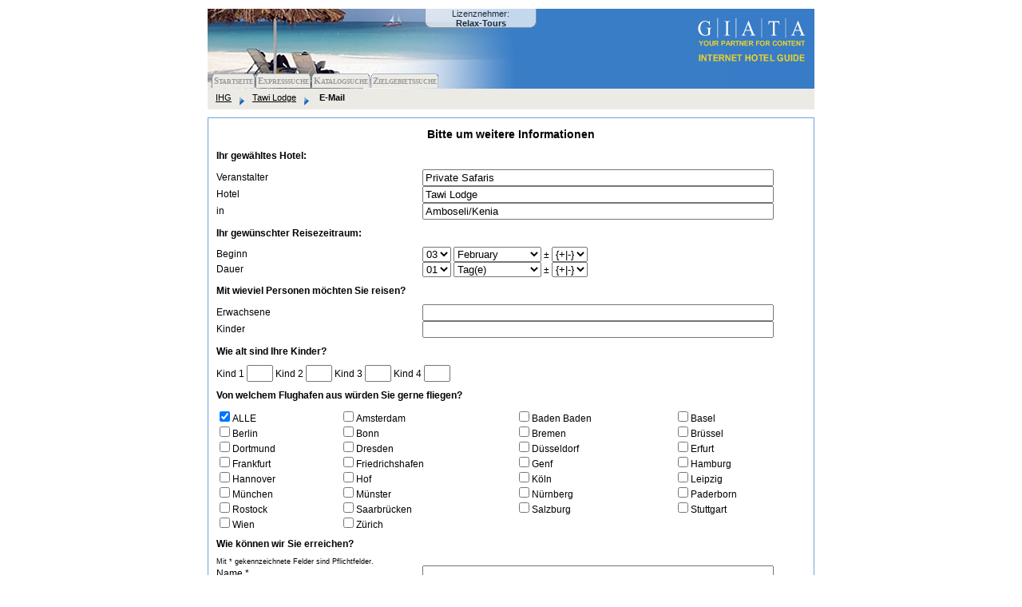

--- FILE ---
content_type: text/html; charset=windows-1252
request_url: http://hg5.giatamedia.de/index2.php?uid=164022&com=email2prov&cathotid=18413674&from=ks&rowno=27&frame=1
body_size: 6597
content:
<!DOCTYPE html PUBLIC "-//W3C//DTD HTML 4.01 Transitional//EN" "http://www.w3.org/TR/html4/loose.dtd">
<html>
<head>
<meta http-equiv="content-type" content="text/html; charset=windows-1252"><meta http-equiv="X-UA-Compatible" content="IE=Edge,chrome=1"><link rel="stylesheet" type="text/css" href="css.php?uid=164022" >
<script type="text/javascript" language="javascript" src="/misc/swfobject/2x/swfobject.js"></script><script language="JavaScript" type="text/javascript"><!--
	na=navigator;
	naV=na.appVersion.toLowerCase();
	wS=window.screen;
	fV=swfobject.getFlashPlayerVersion();	if (wS) wS=wS.width+'x'+wS.height+'x'+wS.colorDepth;
	detectImg = new Image(1,1);
	detectImg.src = 'browserDetect.php?wS='+wS+'&fV='+fV.major+'&uid=164022&rand='+Math.random();
//--></script>
<script src="./misc/popup.js" type="text/javascript" language="javascript"></script>
<title>Internet Hotel Guide</title>

<script type="text/javascript">

function LI() {
  var win = window.open("index2.php?token=MTc3MDA5Njc3N3wZ0iuJqE%2FSVuJ36KyX%2FBJGXDxgZ4WuZdchDIJBJaY5rjW%2F%2Fc0VTCxYudLng%2BRJ%2FUw&com=liz&frame=0&1=1", "lizenz", "top=30,left=30,screenX=30,screenY=30,width=425,height=260");
}

function menu_vea_click() {
	form = document.forms['katalog_suche'].submit();
}
function ks_changeCatLang() {
	form = document.forms['katalog_suche'];
	if (form.elements['pidOnEmptyCatList'].value != "") {
		var Vea   = new Option("lade...", form.elements['pidOnEmptyCatList'].value, true, true);
		var index = form.elements['Vea'].options.length;
		form.elements['Vea'].options[ index ] = Vea;
	}
	form.submit();
}

function getFormCatalogBox() {
	url = '';
	if (document.forms['formcatalogbox'].elements['active'].checked) {
		url = 'active=on';
	} 
	if (document.forms['formcatalogbox'].elements['archiv'].checked) {
		url = url + '&archiv=on';
	}

	if (document.forms['formcataloglang']) {
		for(var i = 0; i < document.forms['formcataloglang'].elements['catlang[]'].length; i++) {
			if (document.forms['formcataloglang'].elements['catlang[]'][i].checked) {
				url = url + '&catlang[]=' + document.forms['formcataloglang'].elements['catlang[]'][i].value;
			}
		}
	}

	return url;
}

function land()
{
  document.location.href = '?com=&uid=164022&frame=1&lc='+
  document.formland.lc.options[document.formland.lc.options.selectedIndex].value +
  '&' + getFormCatalogBox() +
  '&1=1';
}

function region()
{
  document.location.href = '?com=&uid=164022&frame=1&zgid='+
  document.formzielgebiet.zgid.options[document.formzielgebiet.zgid.options.selectedIndex].value +
  '&lc=' + document.formland.lc.options[document.formland.lc.options.selectedIndex].value +
  '&' + getFormCatalogBox() +
  '&1=1';
}


function stadt()
{
  document.location.href = '?com=&uid=164022&frame=1&zgid='+
  document.formzielgebiet.zgid.options[document.formzielgebiet.zgid.options.selectedIndex].value +
  '&lc=' + document.formland.lc.options[document.formland.lc.options.selectedIndex].value +
  '&sid='+document.formstadt.sid.options[document.formstadt.sid.options.selectedIndex].value +
  '&' + getFormCatalogBox() +
  '&1=1';
}

function hotel(cathotid)
{
  url = '?uid=164022&com=ha&frame=1&from=zg&cathotid=';
  if (cathotid) {
    document.location.href = url + cathotid + '&1=1'
  } else {
    document.location.href = url +
	  document.forms['zielgebietsauswahl'].elements['cathotid'].options[document.forms['zielgebietsauswahl'].elements['cathotid'].options.selectedIndex].value + '&1=1';
  }
}

function ghotel(giataid)
{
  url = '?uid=164022&com=sc&frame=1&from=zg&'
        + getFormCatalogBox()
        + '&gid=';
  if (giataid) {
    document.location.href = url + giataid + '&1=1';
  } else {
    document.location.href = url +
	  document.forms['giatahotel'].elements['gid'].options[document.forms['giatahotel'].elements['gid'].options.selectedIndex].value + '&1=1';
  }
}

function giataVsCatHot() {
  value = document.forms['zgObj'].elements['id'].options[document.forms['zgObj'].elements['id'].options.selectedIndex].value;
  if (value != '-1') {
    value = value.split('#');
    if (value[0] == 'g') {
      ghotel(value[1]);
    } else if (value[0] == 'c') {
      hotel(value[1]);
    }
  }
}


function ChangeBild(nr, w320) {

   if (w320 === undefined) {    // js-func-default-Parameter doesn't work in ie 11
       w320 = NULL;
   }

   // img 320
   imgOld = document.getElementById('img_small_' + image_nr);
   imgNew = document.getElementById('img_small_' + nr);

   imgOld.style.cssText = 'display:none;';
   imgNew.style.cssText = ';';

   // lens-img
   lensOld = document.getElementById('lens_' + image_nr);
   lensNew = document.getElementById('lens_' + nr);

   lensOld.style.cssText = 'display:none; position:absolute; top:10px; right:10px; z-index:1';
   lensNew.style.cssText = 'position:absolute; top:10px; right:10px; z-index:1;';

   // div
   if (w320 != null) {
     divOld = document.getElementById('img_div_' + image_nr);
     divNew = document.getElementById('img_div_' + nr);

     divOld.style.cssText = 'display:none; position:relative; width:' + w320 + 'px; margin-left: auto; margin-right: auto;';
     divNew.style.cssText = 'position:relative; width:' + w320 + 'px; margin-left: auto; margin-right: auto;';
   }

   image_nr = nr;
}




function Load_Image_800() {
	popup('index2.php?uid=164022&com=img&frame=0&cathotid=18413674&extra[from]=ks&extra[rowno]=27&pn='+f_800[image_nr]+'&frame=false&1=1', 'zoom', 'height=700,width=830');
}

/**
 * Achtet darauf, dass bei zusammen gehoerenden checkboxen immer eine ausgewaehlt ist.
 * @param actionField checkbox whitch chenged
 * @param field[, field, ...] zusammengehoerende checkboxen
 * @return true | false
 */
function selectRadioCheckbox(actionField) {
  if (!actionField.checked) {
    for (var i = 1; i < selectRadioCheckbox.arguments.length; i++) {
      if (selectRadioCheckbox.arguments[i].checked) {
        return true;
      }
    }
    actionField.checked = true;
    return false;
  } else {
    return true;
  }
}

/**
 * Oeffnet ein neues Fenster vom Hauptfenster aus, damit moderne Browser das Fenster
 * nicht in einem Tab vom Popup oeffnen.
 * 
 * @param string Url
 * @param string Name
 */
function openNewWindow(url, name) {
	win = window.self;
	while(win.opener) {
		win = win.opener;
	}
	if (!win.open(url, name)) {
		return false;
	} else {
		return true;
	}
}

function gotoFragmentOnLoad(fragment) {
	if (window.location.href.indexOf("#") == -1) {
	  gotoFragment(fragment);
	}
}

function gotoFragment(fragment) {
  window.location.href = '#' + fragment;
}

/**
 * Add a Event-Handler
 * 
 * @link http://de.selfhtml.org/dhtml/modelle/dom.htm#event_handling
 * @link http://de.selfhtml.org/javascript/objekte/window.htm#capture_events
 * @param object   Element, welches das Ereignis ueberwachen soll
 * @param string   Ereignistyp ohne "on" (load, unload, mouseover, ...)
 * @param function Funktion, welche beim Eintreten des Ereignisses ausgefuehrt wird
 *                 (erstes argument ist das "event"-Objekt)
 * @param boolean  legt fest, in welcher Phase der Handler aktiviert wird
 * @return boolean
 */
function addEvent(elmt, eventType, fn, useCaption) {
	if (typeof(elmt.addEventListener) != 'undefined') { // DOM
		elmt.addEventListener(eventType, fn, useCaption);
		return true;
	} else if (typeof(elmt.attachEvent) != 'undefined') { // IE
		return elmt.attachEvent('on' + eventType, fn);
	} else {
		elmt["on" + eventType + "Call:" + fn] = fn;
		elmt["on" + eventType] = function(event) {
			var searchKey = "on" + event.type + "Call:";
			for (var key in this) {
				if ( typeof(this[key]) == "function"
				  && key.substr(0, searchKey.length) == searchKey) {
					this[key](event);
				}
			}
		}
		return true;
	}
}

</script>

<link rel="stylesheet" type="text/css" href="./html/default/colorpicker.css" >
</head>
<body id="body">
<div align="center">
	<table><tr><td valign="top">
	<div id="main" align="center">
		<div id="head" align="left">		
		    <!-- BEGIN LICENSE_HOLDER -->
			<div style="margin-left:272px; width:140px; position:absolute; background-image:url(html/ihg_default/frame_images/lizbox.gif); background-position: bottom center; background-repeat:no-repeat; opacity:0.7; -moz-opacity:0.7; filter:Alpha(opacity=75,finishopacity=0,style=0);" align="center">
				<span class="liz">Lizenznehmer:<br /><a class="lizenznehmer" href="#" onclick="LI();return false;">Relax-Tours</a></span>
			</div>
			<!-- END LICENSE_HOLDER -->
			<div id="logo" style="float:right;"><img src="html/ihg_default/frame_images/logo-ihg.gif" alt="" border="0" style="vertical-align:text-bottom;" /></div>
			<div style="clear:both;"></div>
			<div id="mainnav" align="left" style="bottom:0px;">
				<div style="float:left; width:5px;">&nbsp;</div>
				
				
				<div class="nav ">
					<div class="nav_left">&nbsp;</div>
					<div class="nav_center"><a href="index2.php?uid=164022&amp;com=home&amp;frame=1">Startseite</a></div>
					<div class="nav_right">&nbsp;</div>
					<div style="clear:both;"></div>
				</div>
				
				<!-- BEGIN SEARCH_HS_BLOCK -->
				<div class="nav ">
					<div class="nav_left">&nbsp;</div>
					<div class="nav_center"><a href="index2.php?uid=164022&amp;com=hs&amp;frame=1">Expresssuche</a></div>
					<div class="nav_right">&nbsp;</div>
					<div style="clear:both;"></div>
				</div>
				<!-- END SEARCH_HS_BLOCK -->
				
				<!-- BEGIN SEARCH_KS_BLOCK -->
				<div class="nav ">
					<div class="nav_left">&nbsp;</div>
					<div class="nav_center"><a href="index2.php?uid=164022&amp;com=ks&amp;frame=1">Katalogsuche</a></div>
					<div class="nav_right">&nbsp;</div>
					<div style="clear:both;"></div>
				</div>
				<!-- END SEARCH_KS_BLOCK -->
				
				<!-- BEGIN SEARCH_ZG_BLOCK -->
				<div class="nav ">
					<div class="nav_left">&nbsp;</div>
					<div class="nav_center"><a href="index2.php?uid=164022&amp;com=zg&amp;frame=1">Zielgebietssuche</a></div>
					<div class="nav_right">&nbsp;</div>
					<div style="clear:both;"></div>
				</div>
				<!-- END SEARCH_ZG_BLOCK -->
				
				 
				
                                 

				<div style="clear:both;"></div>
			</div>
		</div>
		<div id="breadcrump" align="left">
			 
			<a href="./index2.php?uid=164022&amp;frame=1&com=hg">IHG</a><img src="image/ehg_default/skip-breadcrump.gif" align="middle" border="0" alt="" /><a href="./index2.php?uid=164022&amp;frame=1&com=ha&cathot=18413674&from=ks&rowno=27">Tawi Lodge</a><img src="image/ehg_default/skip-breadcrump.gif" align="middle" border="0" alt="" />
			<!-- BEGIN NAVPOS_CURRENT -->E-Mail<!-- END NAVPOS_CURRENT -->
			<div style="clear:both;"></div>
		</div>
		<div id="content"><script type="text/javascript" src="misc/FormCheck.js"></script>
<script type="text/javascript">
<!--
function sendForm() {
	var cf      = window.FormCheck();
	var form    = document.forms['Email2Provider'];
	var err     = false;
	var message = "Bitte \u00fcberpr\u00fcfen Sie folgendes:\n";
	var i       = 0;

	// Kontakt-Daten
	if (!cf.isLength(form.elements['Surname'], 2)) {
		err     = true;
		message = message + ' - Name' + "\n";
	}
	if (!cf.isLength(form.elements['Forename'], 2)) {
		err     = true;
		message = message + ' - Vorname' + "\n";
	}
	if (cf.isEmpty(form.elements['Street'])) {
		err     = true;
		message = message + ' - Strasse' + "\n";
	}
	if (cf.isEmpty(form.elements['Zip'])) {
		err     = true;
		message = message + ' - Postleitzahl' + "\n";
	} else if (!cf.isLength(form.elements['Zip'], 2)) {
		err     = true;
		message = message + ' - Postleitzahl, mindestens 2 Stellen' + "\n";
	} 
	if (cf.isEmpty(form.elements['City'])) {
		err     = true;
		message = message + ' - Ort' + "\n";
	}
	if ( (cf.isEmpty(form.elements['PhoneAm']) && cf.isEmpty(form.elements['PhonePm']))
	  || (!cf.isEmpty(form.elements['PhoneAm']) && !cf.isLength(form.elements['PhoneAm'], 7))
	  || (!cf.isEmpty(form.elements['PhonePm']) && !cf.isLength(form.elements['PhonePm'], 7))
	) {
		err     = true;
		message = message + ' - Telefonnummer, mindestens 7 Stellen' + "\n";
	} else if ( (!cf.isEmpty(form.elements['PhoneAm']) && !cf.isNum(form.elements['PhoneAm'], ' +/\\-'))
	        ||  (!cf.isEmpty(form.elements['PhonePm']) && !cf.isNum(form.elements['PhonePm'], ' +/\\-'))
	) {
		err     = true;
		message = message + ' - Telefonnummer, nur Zahlen und "+- /\\"' + "\n";
	}
	if (!cf.isEmpty(form.elements['Fax']) && !cf.isLength(form.elements['Fax'], 7)) {
		err     = true;
		message = message + ' - Faxnummer, mindestens 7 Stellen' + "\n";
	} else if (!cf.isEmpty(form.elements['Fax']) && !cf.isNum(form.elements['Fax'], ' +/\\-')) {
		err     = true;
		message = message + ' - Faxnummer, nur Zahlen und "+- /\\"' + "\n";
	}
	if (cf.isEmpty(form.elements['Email'])) {
		err     = true;
		message = message + ' - E-Mail' + "\n";
	} else if (cf.isEmail(form.elements['Email']) == false) {
		err     = true;
		message = message + ' - E-Mail, nicht korrekt' + "\n";
	}
	
	// Children
	if ( !cf.isEmpty(form.elements['ChildrenCount'])
	  && cf.isNum(form.elements['ChildrenCount'])
	  && form.elements['ChildrenCount'].value > 0
	) {
		children = form.elements['ChildrenAge[]'];
		max      = Number(form.elements['ChildrenCount'].value);
		if (max > children.length) {
			max  = children.length
		}
		for (i=0; i<max; i++) {
			if (cf.isEmpty(children[i])) {
				err     = true;
				message = message + ' - Alter der Kinder, alle ' + max + ' angeben' + "\n";
				break;
			} else if (!cf.isNum(children[i], ' ')) {
				err     = true;
				message = message + ' - Alter der Kinder, nur Zahlen' + "\n";
				break;
			}
		}
	}
	
	if (err == true) {
		alert(message);
		return false;
	}
	return true;
}
//-->
</script>
<div align="center" class="contentbox">
<table align="center" width="100%" cellspacing="0" cellpadding="0" border="0">
	 
	
	<tr>
		<td><form name="Email2Provider" method="post" action="index2.php?uid=164022&amp;com=email2prov&amp;cathotid=18413674&amp;from=ks&amp;rowno=27" onsubmit="return sendForm();">
		<input type="hidden" name="frame" value="1" />
		<input type="hidden" name="ProviderCode" value="PSAF" />
		<input type="hidden" name="ObjectCodes" value="" />
		<table class="Email2Provider" width="100%" cellspacing="0" cellpadding="0" border="0">
			<colgroup>
				<col width="35%" style="text-align:left;" />
				<col style="text-align:left;" />
			</colgroup>
			<tr>
				<th colspan="2" style="text-align:center;"><h1>Bitte um weitere Informationen</h1></th>
			</tr>
			<tr>
				<th colspan="2" align="left" style="padding:10px; padding-left:0px;">Ihr gew&auml;hltes Hotel:</th>
			</tr>
			<tr>
				<td>Veranstalter</td>
				<td><input type="text" name="ProviderName" value="Private Safaris" style="width:90%;" /></td>
			</tr>
			<tr>
				<td>Hotel</td>
				<td><input type="text" name="ObjectName" value="Tawi Lodge" style="width:90%;" /></td>
			</tr>
			<tr>
				<td>in</td>
				<td><input type="text" name="LocationName" value="Amboseli/Kenia" style="width:90%;" /></td>
			</tr>
			<tr>
				<th colspan="2" align="left" style="padding:10px; padding-left:0px;">Ihr gew&uuml;nschter Reisezeitraum:</th>
			</tr>
			<tr>
				<td>Beginn</td>
				<td>
					<select name="DateStartDay">
						<option  >01</option><option  >02</option><option selected=&quot;selected&quot;>03</option><option  >04</option><option  >05</option><option  >06</option><option  >07</option><option  >08</option><option  >09</option><option  >10</option><option  >11</option><option  >12</option><option  >13</option><option  >14</option><option  >15</option><option  >16</option><option  >17</option><option  >18</option><option  >19</option><option  >20</option><option  >21</option><option  >22</option><option  >23</option><option  >24</option><option  >25</option><option  >26</option><option  >27</option><option  >28</option><option  >29</option><option  >30</option><option  >31</option>
					</select> <select name="DateStartMonth" class="Email2Provider" style="width:110px;">
						<option  >January</option><option selected=&quot;selected&quot;>February</option><option  >March</option><option  >April</option><option  >May</option><option  >June</option><option  >July</option><option  >August</option><option  >September</option><option  >October</option><option  >November</option><option  >December</option>
					</select> &plusmn; 
					<select name="DateStartTruth">
						<option>{+|-}</option><option>{+|-}</option><option>{+|-}</option><option>{+|-}</option><option>{+|-}</option><option>{+|-}</option><option>{+|-}</option><option>{+|-}</option><option>{+|-}</option><option>{+|-}</option><option>{+|-}</option><option>{+|-}</option><option>{+|-}</option><option>{+|-}</option><option>{+|-}</option>
					</select>
				</td>
			</tr>
			<tr>
				<td>Dauer</td>
				<td>
					<select name="DateTimeValue">
						<option>01</option><option>02</option><option>03</option><option>04</option><option>05</option><option>06</option><option>07</option>
					</select> <select name="DateTimeEntity" style="width:110px;">
						<option>Tag(e)</option><option>Woche(n)</option>
					</select> &plusmn; 
					<select name="DateTimeTruth">
						<option  >{+|-}</option><option  >{+|-}</option><option selected=&quot;selected&quot;>{+|-}</option><option  >{+|-}</option><option  >{+|-}</option><option  >{+|-}</option><option  >{+|-}</option><option  >{+|-}</option><option  >{+|-}</option><option  >{+|-}</option><option  >{+|-}</option><option  >{+|-}</option><option  >{+|-}</option><option  >{+|-}</option><option  >{+|-}</option>
					</select>
				</td>
			</tr>
			<tr>
				<th colspan="2" align="left" style="padding:10px; padding-left:0px;">Mit wieviel Personen m&ouml;chten Sie reisen?</th>
			</tr>
			<tr>
				<td>Erwachsene</td>
				<td><input type="text" name="AdultCount" value="" style="width:90%;" /></td>
			</tr>
			<tr>
				<td>Kinder</td>
				<td><input type="text" name="ChildrenCount" value="" style="width:90%;" /></td>
			</tr>
			<tr>
				<th colspan="2" align="left" style="padding:10px; padding-left:0px;">Wie alt sind Ihre Kinder?</th>
			</tr>          
			<tr>
				<td colspan="2">
					Kind 1 <input type="text" size="2" maxlength="2" name="ChildrenAge[]" value="" />
					Kind 2 <input type="text" size="2" maxlength="2" name="ChildrenAge[]" value="" />
					Kind 3 <input type="text" size="2" maxlength="2" name="ChildrenAge[]" value="" />
					Kind 4 <input type="text" size="2" maxlength="2" name="ChildrenAge[]" value="" />
				</td>
			</tr>
			<tr>
				<th colspan="2" align="left" style="padding:10px; padding-left:0px;">Von welchem Flughafen aus w&uuml;rden Sie gerne fliegen?</th>
			</tr>
			<tr>
				<td colspan="2"><table width="100%" border="0" cellspacing="0" cellpadding="0">
					<tr>
						<td nowrap="nowrap"><input type="checkbox" name="AirPort[]" value="ALLE" checked="checked" onclick="flughafen_an(0)" />ALLE</td>
						<td nowrap="nowrap"><input type="checkbox" name="AirPort[]" value="Amsterdam" onclick="flughafen_an(1)" />Amsterdam</td>
						<td nowrap="nowrap"><input type="checkbox" name="AirPort[]" value="Baden Baden" onclick="flughafen_an(2)" />Baden Baden</td>
						<td nowrap="nowrap"><input type="checkbox" name="AirPort[]" value="Basel" onclick="flughafen_an(3)" />Basel</td>
					</tr>
					<tr>
						<td nowrap="nowrap"><input type='checkbox' name='AirPort[]' value='Berlin' onclick='javascript:flughafen_an(4)' />Berlin</td>
						<td nowrap="nowrap"><input type='checkbox' name='AirPort[]' value='Bonn' onclick='javascript:flughafen_an(5)' />Bonn</td>
						<td nowrap="nowrap"><input type='checkbox' name='AirPort[]' value='Bremen' onclick='javascript:flughafen_an(6)' />Bremen</td>
						<td nowrap="nowrap"><input type='checkbox' name='AirPort[]' value='Bruessel' onclick='javascript:flughafen_an(7)' />Br&uuml;ssel</td>
					</tr>
					<tr>
						<td nowrap="nowrap"><input type='checkbox' name='AirPort[]' value='Dortmund' onclick='javascript:flughafen_an(8)' />Dortmund</td>
						<td nowrap="nowrap"><input type='checkbox' name='AirPort[]' value='Dresden' onclick='javascript:flughafen_an(9)' />Dresden</td>
						<td nowrap="nowrap"><input type='checkbox' name='AirPort[]' value='Duesseldorf' onclick='javascript:flughafen_an(10)' />D&uuml;sseldorf</td>
						<td nowrap="nowrap"><input type='checkbox' name='AirPort[]' value='Erfurt' onclick='javascript:flughafen_an(11)' />Erfurt</td>
					</tr>
					<tr>
						<td nowrap="nowrap"><input type='checkbox' name='AirPort[]' value='Frankfurt' onclick='javascript:flughafen_an(12)' />Frankfurt</td>
						<td nowrap="nowrap"><input type='checkbox' name='AirPort[]' value='Friedrichshafen' onclick='javascript:flughafen_an(13)' />Friedrichshafen</td>
						<td nowrap="nowrap"><input type='checkbox' name='AirPort[]' value='Genf' onclick='javascript:flughafen_an(14)' />Genf</td>
						<td nowrap="nowrap"><input type='checkbox' name='AirPort[]' value='Hamburg' onclick='javascript:flughafen_an(15)' />Hamburg</td>
					</tr>
					<tr>
						<td nowrap="nowrap"><input type='checkbox' name='AirPort[]' value='Hannover' onclick='javascript:flughafen_an(16)' />Hannover</td>
						<td nowrap="nowrap"><input type='checkbox' name='AirPort[]' value='Hof' onclick='javascript:flughafen_an(17)' />Hof</td>
						<td nowrap="nowrap"><input type='checkbox' name='AirPort[]' value='Koeln' onclick='javascript:flughafen_an(18)' />K&ouml;ln</td>
						<td nowrap="nowrap"><input type='checkbox' name='AirPort[]' value='Leipzig' onclick='javascript:flughafen_an(19)' />Leipzig</td>
					</tr>
					<tr>
						<td nowrap="nowrap"><input type='checkbox' name='AirPort[]' value='Muenchen' onclick='javascript:flughafen_an(20)' />M&uuml;nchen</td>
						<td nowrap="nowrap"><input type='checkbox' name='AirPort[]' value='Muenster' onclick='javascript:flughafen_an(21)' />M&uuml;nster</td>
						<td nowrap="nowrap"><input type='checkbox' name='AirPort[]' value='Nuernberg' onclick='javascript:flughafen_an(22)' />N&uuml;rnberg</td>
						<td nowrap="nowrap"><input type='checkbox' name='AirPort[]' value='Paderborn' onclick='javascript:flughafen_an(23)' />Paderborn</td>
					</tr>
					<tr>
						<td nowrap="nowrap"><input type='checkbox' name='AirPort[]' value='Rostock' onclick='javascript:flughafen_an(24)' />Rostock</td>
						<td nowrap="nowrap"><input type='checkbox' name='AirPort[]' value='Saarbruecken' onclick='javascript:flughafen_an(25)' />Saarbr&uuml;cken</td>
						<td nowrap="nowrap"><input type='checkbox' name='AirPort[]' value='Salzburg' onclick='javascript:flughafen_an(26)' />Salzburg</td>
						<td nowrap="nowrap"><input type='checkbox' name='AirPort[]' value='Stuttgart' onclick='javascript:flughafen_an(27)' />Stuttgart</td>
					</tr>       
					<tr>
						<td nowrap="nowrap"><input type='checkbox' name='AirPort[]' value='Wien' onclick='javascript:flughafen_an(28)' />Wien</td>
						<td nowrap="nowrap"><input type='checkbox' name='AirPort[]' value='Zuerich' onclick='javascript:flughafen_an(29)' />Z&uuml;rich</td>
						<td nowrap="nowrap">&nbsp;</td>
						<td nowrap="nowrap">&nbsp;</td>
					</tr>	   												   
				</table></td>
			</tr>
			<tr>
				<th colspan="2" align="left" style="padding:10px; padding-left:0px;">Wie k&ouml;nnen wir Sie erreichen?</th>
			</tr>
			<tr>
				<td colspan="2" style="font-size:9px;">Mit * gekennzeichnete Felder sind Pflichtfelder.</td>
			</tr>
			<tr>
				<td>Name *</td>
				<td><input type="text" class="Email2Provider" name="Surname" value="" style="width:90%;" /></td>
			</tr>
			<tr>
            	<td>Vorname *</td>
            	<td><input type="text" name="Forename" value="" style="width:90%;" /></td>
			</tr>
			<tr>
				<td>Stra&szlig;e *</td>
				<td><input type="text" name="Street" value="" style="width:90%;" /></td>
			</tr>
			<tr>
				<td>PLZ, Ort *</td>
				<td><input type="text" name="Zip" value="" size="5" maxlength="7" style="width:15%;" />, <input name="City" value="" style="width:72%;" /></td>
			</tr>
			<tr>
				<td>Telefon (tags&uuml;ber) *</td>
				<td><input type="text" name="PhoneAm" value="" style="width:90%;" /></td>
			</tr> 
			<tr>
				<td>Telefon (abends) *</td>
				<td><input type="text" name="PhonePm" value="" style="width:90%;" /></td>
			</tr> 
			<tr>
				<td>Fax</td>
				<td><input type="text" name="Fax" value="" style="width:90%;" /></td>
			</tr> 
			<tr>
				<td>Email *</td>
				<td><input type="text" name="Email" value="" style="width:90%;" /></td>
			</tr>
			<tr>
				<td colspan="2">
					<input type="checkbox" name="Newsletter" value="ja" checked="checked" />
					Ja, wir sind damit einverstanden, dass Sie uns bis auf Widerruf Angebote, Flyer, Newsletter zukommen lassen.
				</td>
			</tr>
			<tr>
				<th colspan="2" align="left" style="padding:10px; padding-left:0px;">Haben Sie noch weitere Fragen?</th>
			</tr>
			<tr>
				<td colspan="2"><textarea name="Question" rows="8" style="width:90%;"></textarea></td>
			</tr>
			<tr>
				<th colspan="2" align="left" style="padding:10px; padding-left:0px;">
					W&uuml;nschen Sie einen alternativen Hotelvorschlag, falls das Hotel ausgebucht sein sollte?
				</th>
			</tr>
			<tr>
				<td><input type="radio" name="Alternative" value="ja" checked="checked" />Ja, bitte</td>
				<td><input type="radio" name="Alternative" value="nein" />Nein, danke</td>
			</tr>
			<tr>
				<th colspan="2" align="left" style="padding:10px; padding-left:0px;">
					Sie k&ouml;nnen eine obere ca.-Preisgrenze f&uuml;r Angebote pro Person angeben:
					<table cellpadding="0" cellspacing="0" border="0">
						<tr>
							<td nowrap="nowrap" style="font-weight:normal;">EURO&nbsp;<select name="PriceLimit">                   
								<option value="">keine Angaben</option>
								<option value="400">bis 400</option>
								<option value="500">bis 500</option>
								<option value="1000">bis 1000</option>
								<option value="1500">bis 1500</option>
								<option value="2000">bis 2000</option>
								<option value="2500">bis 2500</option>
								<option value="3000">bis 3000</option>
								<option value="3500">bis 3500</option>
								<option value="4000">bis 4000</option>
							</select></td>
						</tr>
					</table>
				</th>
			</tr> 
			<tr>
				<td colspan="2">&nbsp;</td>
			</tr>
			<tr>
				<td><input type="button" value="Abbrechen" onclick="history.back();" /></td>
				<td align="right"><input type="submit" value="Absenden" /></td>			
			</tr>     
		</table></form></td>
	</tr>
</table>
</div>
</div>
		<div id="copyright" align="center">GIATA-Hotel Guide. Copyright 1998-2026 <a href="https://www.giata.com/de" target="giatahomepage" rel="external" onclick="return !openNewWindow('https://www.giata.com/de', 'giatahomepage');">GIATA GmbH</a>&nbsp;|&nbsp;<a href="https://www.giata.com/de/impressum/" target="giatahomepage" rel="external" onclick="return !openNewWindow('https://www.giata.com/de/impressum/', 'giatahomepage');">Impressum</a> | <a href="https://www.giata.com/de/service/datenschutzerklaerung/" target="giatahomepage" rel="external" onclick="return !openNewWindow('https://www.giata.com/de/service/datenschutzerklaerung/', 'giatahomepage');">Datenschutzerklärung</a>
                   
                </div>

	</div></td>
	 
	</tr></table>
</div>
</body>
</html>


--- FILE ---
content_type: application/javascript
request_url: http://hg5.giatamedia.de/misc/FormCheck.js
body_size: 614
content:
/**
 * Bessere Kontrolle ueber Formulare
 *
 * @param   object Formular
 * -------------------------------------------------------------------
 * $Id: FormCheck.js 759 2006-05-16 10:35:13Z mben $
 */
function FormCheck() {

	/**
	 * @param  Object  Element to test
	 * @return boolean
	 */
	this.isEmail = function(element) {
		//var pattern = /^([\w]+)(.[\w]+)*@([\w]+)(.[\w]{2,3}){1,2}$/;
		//var pattern = /^([a-zA-Z0-9_\-\.])+@(([0-2]?[0-5]?[0-5]\.[0-2]?[0-5]?[0-5]\.[0-2]?[0-5]?[0-5]\.[0-2]?[0-5]?[0-5])|((([a-zA-Z0-9\-])+\.)+([a-zA-Z\-])+))$/;
		var pattern = /^.+@[^\.].*\.[a-z]{2,}$/;
		return (pattern.test(element.value));
	}

	/**
	 * @param  Object  Element to test
	 * @return boolean
	 */
	this.isEmpty = function(element) {
		if(element.value.length == 0) {
			return true;
		}
		return false;
	}
	
	/**
	 * @param  Object  Element to test
	 * @return boolean
	 */
	this.isNum = function(element, allow) {
		var char    = '';
		var i       = 0;
		var x       = 0;
		var isAllow = false;
		
		if (!allow) {
			allow = '';
		}
		
		for(i=0; i < element.value.length; i++) {
			char = element.value.charAt(i);
			if (isNaN(char)) {
				isAllow = false;
				for (x=0; x < allow.length; x++) {
					if (char == allow.charAt(x)) {
						isAllow = true;
						break;
					}
				}
				if (isAllow == false) {
					return false;
				}
			}
		}
		return true;
	}
	
	/**
	 * @param  Object  Element to test
	 * @param  int     Num of Chars to test
	 * @return boolean
	 */
	this.isLength = function (element, length) {
		if (this.isEmpty(element)) {
			return false;
		} else {
			if (element.value.length >= length) {
				return true;
			} else {
				return false;
			}
		}
	}
	
	return this;
}


--- FILE ---
content_type: application/javascript
request_url: http://hg5.giatamedia.de/misc/popup.js
body_size: 834
content:
/**
 * Bessere Handhabung zum oeffnen von Popup-Fenstern
 * - Setzt automatisch den focus 
 * @link http://de.selfhtml.org/javascript/objekte/window.htm#open
 * @param   string url  Die Url oder void fuer about:blank
 * @param   string name Name des Fenstern oder void name = "popup"
 * @param   string opt  weitere Optionen
 * @return  window      new window object or false
 * -------------------------------------------------------------------
 * $Id: popup.js 2314 2007-04-12 12:45:01Z mben $
 */

var popupArr = new Array();

function popup (url, name, params) {
  var option = new Array();
  option["dependent"]  = "yes";
  //option["height"]     = null;
  //option["width"]      = null;
  option["hotkeys"]    = "yes";
  option["left"]       = 50;
  option["top"]        = 50;
  option["menubar"]    = "no";
  option["status"]     = "yes";
  option["toolbar"]    = "no";
  option["resizable"]  = "no";
  option["scrollbars"] = "no";
  
  var replace = new Array();
  replace["screenX"] = "left";
  replace["screenY"] = "top";
  
  if (!url) {
    url = "about:blank";
  }
  if (!name) {
    name = "popup";
  }
  
  if (params) {
    params = params.split(",");
    for (i = 0; i < params.length; i++) {
      var key   = params[i].split("=")[0];
      var value = params[i].split("=")[1];
      if (replace[key]) {
        option[ replace[key] ] = value;
      } else {
        option[key] = value;
      }
    }
  }
  
  var optStr = '';
  for (var optKey in option) {
    optStr = optStr + "," + optKey + "=" + option[optKey];
  }
  optStr = optStr.substr(1, optStr.length);
  
  var win = window.open(url, name, optStr);
  if (win) {
    // save
    if (!win.opener) {
      win.opener = window.self;
    }
    popupArr[popupArr.length] = win;
    
    // focus
    win.focus();

    var oldonload = window.onload;
    if (typeof window.onload != 'function') {
      window.onload = win.focus;
    } else {
      window.onload = function() {
        oldonload();
        popupArr[popupArr.length-1].focus();
      }
    }
    return win;
  } else {
    return false;
  }
}